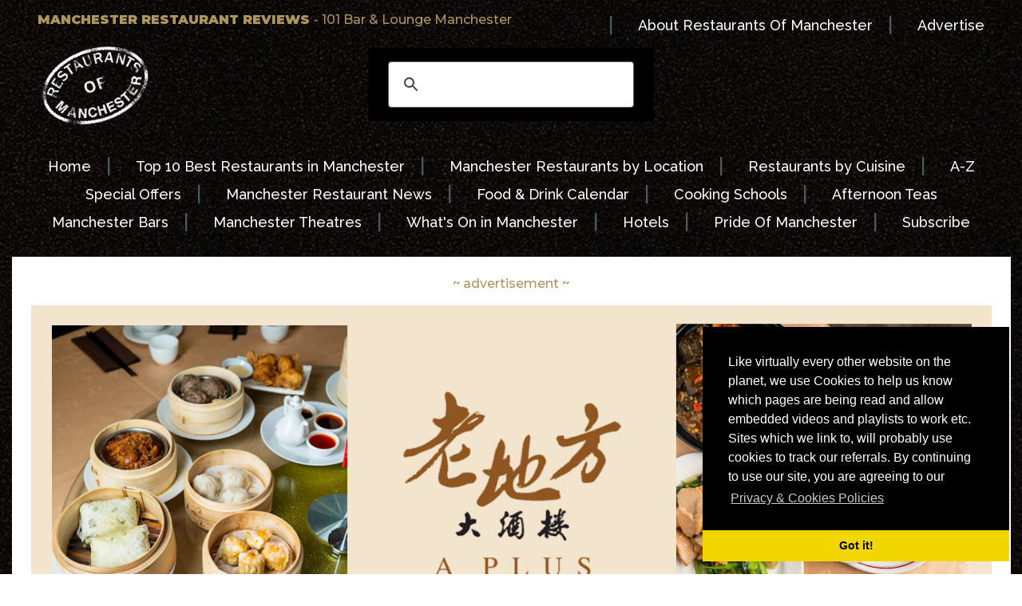

--- FILE ---
content_type: text/html
request_url: https://restaurantsofmanchester.co.uk/british/101brasserie.htm
body_size: 4629
content:
<!DOCTYPE HTML PUBLIC "-//W3C//DTD HTML 4.01 Transitional//EN" "https://www.w3.org/TR/html4/loose.dtd">
<html>
<head><title>101 Bar & Lounge Manchester Reviews</title>
<meta name="Keywords" content="101 Brasserie manchester, 101 manchester, 101 Brasserie, 101 restaurant manchester, restaurant Macdonald Hotel manchester, 101 bar manchester, 101 lounge,">
<meta name="Description" content="101 Brasserie Restaurant Manchester - reviews & information">
<meta http-equiv="Content-Type" content="text/html; charset=utf-8">
<meta name="verify-v1" content="UMP0gtbvrRg4+zLxJs0CIclOHueKGcNYAIvD5jdG1iw=">
<meta property="fb:admins" content="PrideOfMcr"/>
<meta content="https://www.restaurantsofmanchester.com/british/101brasserie.htm" property="og:url" />
<meta content="101 Lounge Manchester" property="og:title" />
<meta content="101 Restaurant Chinatown - reviews and information" property="og:description" />
<meta property="og:type" content="website" />
<meta name="verify-v1" content="UMP0gtbvrRg4+zLxJs0CIclOHueKGcNYAIvD5jdG1iw="><!-- Google tag (gtag.js) -->
<script async src="https://www.googletagmanager.com/gtag/js?id=G-GHZ22YM03B"></script>
<script>
  window.dataLayer = window.dataLayer || [];
  function gtag(){dataLayer.push(arguments);}
  gtag('js', new Date());

  gtag('config', 'G-GHZ22YM03B');
</script><meta name="viewport" content="width=500, initial-scale=1">
<script type="text/javascript">
  <!--
  if (screen.width <= 1100) {
    window.location = "https://www.restaurantsofmanchester.com/mobile/british/101brasserie.htm";
  }
  //-->
</script><!-- Google tag (gtag.js) -->
<script async src="https://www.googletagmanager.com/gtag/js?id=G-GHZ22YM03B"></script>
<script>
  window.dataLayer = window.dataLayer || [];
  function gtag(){dataLayer.push(arguments);}
  gtag('js', new Date());

  gtag('config', 'G-GHZ22YM03B');
</script><link href="https://www.restaurantsofmanchester.com/css.css" rel="stylesheet" type="text/css">
<style>
@import url('https://fonts.googleapis.com/css?family=Montserrat:500,900|Raleway:500');
</style>
<link rel="stylesheet" type="text/css" href="//cdnjs.cloudflare.com/ajax/libs/cookieconsent2/3.0.3/cookieconsent.min.css" />
<script src="//cdnjs.cloudflare.com/ajax/libs/cookieconsent2/3.0.3/cookieconsent.min.js"></script>
<script>
window.addEventListener("load", function(){
window.cookieconsent.initialise({
  "palette": {
    "popup": {
      "background": "#000"
    },
    "button": {
      "background": "#f1d600"
    }
  },
  "theme": "edgeless",
  "position": "bottom-right",
  "content": {
    "message": "Like virtually every other website on the planet, we use Cookies to help us know which pages are being read and allow embedded videos and playlists to work etc. Sites which we link to, will probably use cookies to track our referrals.  By continuing to use our site, you are agreeing to our",
    "link": "Privacy &amp; Cookies Policies",
    "href": "https://www.prideofmanchester.com/privacy.htm"
  }
})});
</script><!-- Google tag (gtag.js) -->
<script async src="https://www.googletagmanager.com/gtag/js?id=G-GHZ22YM03B"></script>
<script>
  window.dataLayer = window.dataLayer || [];
  function gtag(){dataLayer.push(arguments);}
  gtag('js', new Date());

  gtag('config', 'G-GHZ22YM03B');
</script><script type="text/javascript">
(function() {var s = document.createElement('script');s.type = 'text/javascript';s.async = true;
s.src = document.location.protocol + '//loader.wisepops.com/default/index/get-loader?user_id=4036';
var s2 = document.getElementsByTagName('script')[0];s2.parentNode.insertBefore(s, s2);})();
</script>
</head>
<body background="../photos/marble.jpg">
  <tr>
    <td colspan="2"><a name="top"></a>
      <table width="95%" align="center" background="../photos/marble.jpg">
      <tr>
        <td><table width="100%" border="0" align="center" cellpadding="2" cellspacing="2">
          <tr>
            <td align="left" valign="top" class="header"><strong>MANCHESTER RESTAURANT REVIEWS </strong>-
              101 Bar &amp; Lounge Manchester</td>
            <td align="right" valign="top"><span class="menubar"><span class="divide">| </span><a href="../european/aboutus.htm" class="menubar">About
              Restaurants Of Manchester</a><span class="divide"> | </span><a href="../european/aboutus.htm" class="menubar">Advertise</a></span></td>
          </tr>
        </table></td>
      </tr>
      <tr>
        <td><table width="100%" border="0" align="center" cellpadding="2" cellspacing="2">
          <tr>
            <td width="1%" align="left" valign="middle"><a href="../index.htm"><img src="../logos/logo100trans.gif" alt="Restaurants Of Manchester" width="139" height="100" border="0"></a></td>
            <td align="center" valign="middle"><table width="40%" border="0" align="center" cellpadding="0" cellspacing="0">
                <tr>
                  <td scope="col"><script>
  (function() {
    var cx = '011565194444652874919:p3x8hfhzhkq';
    var gcse = document.createElement('script');
    gcse.type = 'text/javascript';
    gcse.async = true;
    gcse.src = 'https://cse.google.com/cse.js?cx=' + cx;
    var s = document.getElementsByTagName('script')[0];
    s.parentNode.insertBefore(gcse, s);
  })();
                </script>
                      <gcse:search></gcse:search></td>
                </tr>
            </table></td>
            <td width="139" height="100" align="center" valign="middle">&nbsp;</td>
          </tr>
        </table></td>
      </tr>
      <tr>
        <td><table width="100%" border="0" align="center" cellpadding="2" cellspacing="2">
            <tr>
              <td>&nbsp;</td>
            </tr>
            <tr>
              <td><div align="center"><a href="../index.htm" class="menubar">Home</a><span class="divide"> | </span><a href="../top10.htm" class="menubar"> Top 10 Best Restaurants in Manchester</a><span class="divide"> | </span><a href="../location.htm" class="menubar">Manchester
                Restaurants by Location</a><span class="divide"> | </span><a href="../cuisine.htm" class="menubar">Restaurants
              by Cuisine</a><span class="divide"> | </span><a href="../a-z.htm" class="menubar">A-Z</a></div></td>
          </tr>
          <tr>
            <td><div align="center"><a href="../offers.htm" class="menubar">Special
                Offers</a><span class="divide"> | </span><a href="../news25.htm" class="menubar">Manchester
                  Restaurant News</a><span class="divide"> | </span><a href="../calendar.htm" class="menubar">Food & Drink
                    Calendar</a><span class="divide"> | </span><a href="../calendar.htm" class="menubar">Cooking
              Schools</a><span class="divide"> | </span><a href="../afternoontea.htm" class="menubar">Afternoon Teas</a></div></td>
          </tr>
          <tr>
            <td><div align="center"><a href="https://www.manchesterbars.com" class="menubar">Manchester
                  Bars</a><span class="divide"> | </span><a href="https://www.manchestertheatres.com" class="menubar">Manchester
                    Theatres</a><span class="divide"> | </span><a href="https://www.prideofmanchester.com/music/tickets.htm" class="menubar">What's
                      On in Manchester</a><span class="divide"> | </span><a href="http://www.hotelsofmanchester.com" class="menubar">Hotels</a><span class="divide"> | </span><a href="https://www.prideofmanchester.com" class="menubar">Pride
              Of Manchester</a><span class="divide"> | </span><a href="../signup.htm" class="menubar">Subscribe</a></div></td>
          </tr>
          <tr>
            <td>&nbsp;</td>
          </tr>
          
          
        </table></td>
      </tr>
    </table>
     <div class="middle">
     <table width="99%" border="0" align="center" cellpadding="6" cellspacing="6" bgcolor="#FFFFFF">
       <tr>
         <td width="100%" scope="col"><table width="100%" cellspacing="6" cellpadding="6">
           <tr>
             <td align="center" valign="middle" class="header">~ advertisement ~ </td>
           </tr>
           <tr>
             <td align="center" valign="middle"><a href="https://www.restaurantsofmanchester.com/redirect/chinatown.htm"><img src="../photos/banners/chinatown.jpg" alt="Advertisement" width="100%" border="0"></a></td>
           </tr>
           <tr>
             <td align="center" valign="middle">&nbsp;</td>
           </tr>
           <tr>
             <td align="center" valign="middle"><hr width="50%" size="1" noshade></td>
           </tr>
         </table>
           <table width="100%" cellspacing="6" cellpadding="6">
             
             <tr>
               <td height="100" colspan="3" valign="bottom" class="headline"><div align="center">101 Bar and Loung Manchester</div></td>
             </tr>
             <tr>
               <td align="center" valign="middle" class="text"><img src="https://www.restaurantsofmanchester.com/photos/icons-address4.gif" alt="Address" width="50" height="40">Macdonald  Townhouse, 101 Portland Street, Manchester, M1 6DF</td>
             </tr>
             <tr>
               <td align="center" valign="middle" class="text"><span class="text"><span class="icons">&nbsp;<img src="https://restaurantsofmanchester.com/photos/icons-book2.gif" alt="Phone" width="50" height="40"><a href="https://www.opentable.co.uk/r/101-brasserie-and-bar-manchester-2?ref=6106" target="_blank" class="text"><b>BOOK ONLINE</b></a></span><img src="https://restaurantsofmanchester.com/photos/icons-phone2.gif" alt="Phone" width="50" height="30"><a href="../redirect/telephone-101brasserie.htm" class="text">0161 236 5122</a></td>
             </tr>
             
             <tr>
              </tr>
             <tr>
               <td align="center" valign="middle" class="text"><img src="https://www.restaurantsofmanchester.com/photos/icons-map2.gif" alt="Directions" width="50" height="30"><a href="https://goo.gl/maps/oBYNy5MHBUiFEkdz9" target="_blank" class="text">map</a>&nbsp;<img src="https://www.restaurantsofmanchester.com/photos/icon-bars.gif" alt="Bars" width="50" height="40"><a href="https://www.manchesterbars.com/location-central.htm" target="_blank" class="text">bars</a> &nbsp;&nbsp;&nbsp;<img src="https://www.restaurantsofmanchester.com/photos/icons-bed2.gif" alt="Nearby Hotels" width="50" height="40"><a href="https://www.hotelsofmanchester.com/location-manchesterhotels.htm" target="_blank" class="text"> hotels</a></td>
             </tr>
             <tr>
               <td height="90" align="center" valign="middle" class="text"><hr width="50%" size="1" noshade></td>
             </tr>
         </table>
           <table width="100%" cellspacing="2" cellpadding="2">
             <tr>
               <td align="right" valign="bottom"><a href="https://www.restaurantsofmanchester.com/squares/ivybrasserie.htm"><img src="https://www.restaurantsofmanchester.com/squares/ivybrasserie.jpg" alt="Advertisement" width="100%" border="0"></a></td>
               <td align="left" valign="bottom"><a href="https://www.restaurantsofmanchester.com/squares/peakyblinders.htm"><img src="https://www.restaurantsofmanchester.com/squares/peakyblinders.jpg" alt="Advertisement" width="100%" border="0"></a></td>
             </tr>
             <tr>
               <td align="right" valign="middle"><a href="https://www.restaurantsofmanchester.com/squares/tattu.htm"><img src="https://www.restaurantsofmanchester.com/squares/tattu-chinese.jpg" alt="Advertisement" width="100%" border="0"></a></td>
               <td align="left" valign="middle"><a href="https://www.restaurantsofmanchester.com/squares/mountstreet.htm"><img src="https://www.restaurantsofmanchester.com/squares/mountstreet.jpg" alt="Advertisement" width="100%" border="0"></a></td>
             </tr>
             <tr>
               <td align="right" valign="top"><a href="https://www.restaurantsofmanchester.com/squares/bab.htm"><img src="https://www.restaurantsofmanchester.com/squares/bab.jpg" alt="Advertisement" width="100%" border="0"></a></td>
               <td align="left" valign="top"><a href="https://www.restaurantsofmanchester.com/squares/20stories.htm"><img src="https://www.restaurantsofmanchester.com/squares/20stories.jpg" alt="Advertisement" width="100%" border="0"></a></td>
             </tr>
             <tr>
               <td align="right" valign="top">&nbsp;</td>
               <td align="left" valign="top">&nbsp;</td>
             </tr>
             <tr>
               <td height="90" colspan="2" align="center" valign="middle"><hr width="50%" size="1" noshade></td>
             </tr>
           </table>
           <table width="100%" cellspacing="6" cellpadding="6">
               <tr>
                 <td height="100" align="center" valign="middle" class="text"><div align="center"><span class="headline-small">101 Bar &amp; Lounge Reviews</span></div></td>
              </tr>
               <tr>
                 <td align="left" valign="top" class="text">Stylish British restaurant inside the bouteque 4 star Macdonald Hotel next to the Gay Village and China Town<span class="header"> ~ Restaurants Of Manchester (Mar 2020)</span></td>
              </tr>
             </table>
            <table width="100%" cellspacing="2" cellpadding="2">
              <tr>
                 <td height="40"><hr width="50%" size="1" noshade></td>
              </tr>
               <tr align="center" valign="middle">
                 <td height="90"><script>(function(d, s, id) {
  var js, fjs = d.getElementsByTagName(s)[0];
  if (d.getElementById(id)) return;
  js = d.createElement(s); js.id = id;
  js.src = "//connect.facebook.net/en_GB/sdk.js#xfbml=1&version=v2.4&appId=819302294851912";
  fjs.parentNode.insertBefore(js, fjs);
}(document, 'script', 'facebook-jssdk'));</script>
                 <div class="fb-comments" data-href="https://www.restaurantsofmanchester.com/british/101brasserie.htm" data-numposts="100" data-order-by="time" data-colorscheme="light" data-width="750"></div></td>
               </tr>
            </table>
            <table width="100%" cellspacing="6" cellpadding="6">
              <tr>
                <td align="center" valign="middle" class="header"><hr width="50%" size="1" noshade></td>
              </tr>
              <tr>
                <td align="center" valign="middle" class="header">~ advertisement ~ </td>
              </tr>
              <tr>
                <td align="center" valign="middle"><a href="https://www.restaurantsofmanchester.com/redirect/british.htm"><img src="../photos/banners/british.jpg" alt="Advertisement" width="100%" border="0"></a></td>
              </tr>
              <tr>
                <td align="center" valign="middle">&nbsp;</td>
              </tr>
            </table>
            <table width="100%" cellspacing="2" cellpadding="2">
              <tr>
                <td height="40"><hr width="50%" size="1" noshade></td>
              </tr>
              <tr align="center" valign="middle">
                <td height="90"><div>
                  <div><a href="https://www.hotelsofmanchester.com" class="text">manchester
                    hotels</a><span class="divide2"> | </span><a href="https://www.manchesterbars.com" class="text">manchester
                      bars </a></div>
                  <br>
                  <div><a href="https://www.manchestertheatres.com" class="text">what's
                    on in manchester</a><span class="divide2"> | </span><a href="../signup.htm" class="text">subscribe</a><br>
                  </div>
                  <br>
                </div></td>
              </tr>
            </table>
            <table width="100%" cellspacing="6" cellpadding="6">
              <tr>
                <td><hr width="50%" size="1" noshade></td>
              </tr>
              <tr>
                <td align="center" class="header">&nbsp;</td>
              </tr>
              <tr>
                <td width="100%"><table width="75%" border="1" align="center" cellpadding="6" cellspacing="0">
                  <tbody>
                    <tr>
                      <td height="100" align="center" valign="middle"><div><a href="../signup.htm" class="text"><strong>Join our Mailing List for Free Updates including:</strong></a></div><br>
                        <div><a href="../signup.htm" class="text"><strong>~ Exclusive restaurant offers</strong></a><br>
                        </div>
                        <div><a href="../signup.htm" class="text"><strong>~ </strong></a><a href="../signup.htm" class="text"><strong>Special events</strong></a><br>
                        </div>
                        <div><a href="../signup.htm" class="text"><strong>~ </strong></a><a href="../signup.htm" class="text"><strong>The latest restaurant news</strong></a><br>
                        </div>
                        <div><strong>~ </strong><a href="../signup.htm" class="text"><strong>Exclusive theatre offers</strong></a><br>
                        </div></td>
                    </tr>
                  </tbody>
                </table></td>
              </tr>
              <tr>
                <td><table width="100%" cellspacing="6" cellpadding="6">
                  <tr align="center" valign="middle">
                    <td height="90" colspan="4"><div align="center" class="headline-small">Also See...</div></td>
                  </tr>
                  <tr align="center" valign="middle">
                    <td colspan="3" align="left" valign="top"><div class="text">
                      <div>
                        <ul>
                          <li class="text"><a href="https://www.restaurantsofmanchester.com/british.htm" class="text"><strong>British </strong> restaurants in Manchester</a></li>
                          <li class="text"><a href="https://www.restaurantsofmanchester.com/european.htm" class="text"><strong>European </strong> restaurants in Manchester</a></li>
                          <li class="text"><a href="https://www.restaurantsofmanchester.com/newopenings.htm" class="text"><strong>New restaurants in Manchester</strong></a></li>
                          <li class="text"><a href="https://www.restaurantsofmanchester.com/top10.htm" class="text"><strong>Best restaurants in Manchester</strong></a><br>
                          </li>
                        </ul>
                      </div>
                    </div></td>
                    <td width="50%" align="left" valign="top"><div class="text">
                      <div>
                        <ul>
                          <li class="text"><a href="https://www.restaurantsofmanchester.com/chinatown.htm" class="text">Restaurants in the <strong>Chinatown</strong></a></li>
                          <li class="text"><a href="https://www.restaurantsofmanchester.com/offers.htm" class="text">Manchester restaurant <strong>offers</strong></a></li>
                          <li class="text"><a href="https://www.restaurantsofmanchester.com/a-z-1.htm" class="text"><strong>A-Z</strong> of Manchester restaurants</a><br>
                          </li>
                        </ul>
                      </div>
                    </div></td>
                  </tr>
                </table></td>
              </tr>
              <tr>
                <td><table width="95%" border="0" align="center" cellpadding="6" cellspacing="0">
                  <tbody>
                    <tr>
                      <td height="90" colspan="5" align="center" valign="middle" class="headline-small"><hr width="50%" size="1" noshade></td>
                    </tr>
                    <tr>
                      <td colspan="5" align="center" valign="bottom" class="text"> Follow <a href="https://www.prideofmanchester.com" target="_blank" class="text"><strong>Restaurants Of Manchester</strong></a> for Exclusive  Offers, Events &amp; News...</td>
                    </tr>
                    <tr>
                      <td align="center" valign="middle"><a href="../signup.htm" target="_blank"><img src="https://www.prideofmanchester.com/photos/mailing200.gif" width="75%" alt="Mailing List"/></a></td>
                      <td align="center" valign="middle"><a href="https://www.facebook.com/PrideOfManchester/" target="_blank"><img src="https://www.prideofmanchester.com/photos/facebook200.gif" width="75%" alt="Facebook"/></a></td>
                      <td align="center" valign="middle"><a href="https://www.instagram.com/restaurantsofmanchester/" target="_blank"><img src="https://www.prideofmanchester.com/photos/instagram200.gif" width="75%" alt="Instagram"/></a></td>
                      <td align="center" valign="middle"><a href="https://twitter.com/prideofmcr" target="_blank"><img src="https://www.prideofmanchester.com/photos/twitter200.gif" width="75%" alt="Twitter"/></a></td>
                      <td align="center" valign="middle"><a href="https://www.youtube.com/user/prideofmanchester" target="_blank"><img src="https://www.prideofmanchester.com/photos/youtube200.gif" width="75%" alt="YouTube"/></a></td>
                    </tr>
                  </tbody>
                </table></td>
              </tr>
            </table></td>
       </tr>
       <tr>
         <td scope="col"><div align="right"><a href="#top" class="text">[back
               to top]</a></div></td>
       </tr>
     </table>
     <table width="100%" border="0" cellspacing="6" cellpadding="6">
       <tr>
         <td colspan="3" align="center" valign="top" scope="col"><div align="center">&nbsp;</div><br>
           <div align="center"><span class="menubar">Disclaimer: <a href="https://www.restaurantsofmanchester.com" class="menubar">RestaurantsOfManchester.com</a> and <a href="https://www.manchesterrestaurants.com" class="menubar">ManchesterRestaurants.com</a> can not be held responsible for any differences experienced at the premises listed.</span></div><br>
           <div align="center"><span class="menubar">All images and information &copy; 2002 - 2025 <a href="https://www.prideofmanchester.com" class="menubar">Pride Of Manchester</a></span></div><br>
              <div align="center"><a href="https://www.prideofmanchester.com/privacy.htm" class="menubar">Privacy &amp; Cookies Policy</a></div><br>
              <div>&nbsp;</div><br></td>
       </tr>
       <tr>
         <td align="center" valign="top" scope="col"><div align="center"><span class="menubar"><a href="https://www.prideofmanchester.com" class="menubar">Pride
           Of Manchester</a><br>
           <a href="https://www.restaurantsofmanchester.com" class="menubar">Manchester
             Restaurants</a><br>
           <a href="https://www.manchesterbars.com" class="menubar">Manchester
             Bars</a><br>
           <a href="https://www.hotelsofmanchester.com" class="menubar">Manchester
             Hotels</a><br>
           <a href="https://www.manchestertheatres.com" class="menubar">Manchester
             Theatres</a><br>
           <a href="https://www.manchestertheatres.com" class="menubar">What's
             On in Manchester</a><br>
           <a href="https://www.prideofmanchester.com/signup.htm" class="menubar">~
             Subscribe for free ~ </a></span></div></td>
         <td align="center" valign="top" scope="col"><div align="center"><a href="https://www.restaurantsofliverpool.com" class="menubar">Liverpool
           Restaurants</a><a href="https://www.hotelsofliverpool.com" class="menubar"><br>
             Liverpool Hotels</a><br>
           <a href="https://www.liverpooltheatres.com" class="menubar">Liverpool
             Theatres </a><br>
           <a href="https://www.liverpooltheatres.com" class="menubar">What's
             On in Liverpool</a></div><br></td>
         <td align="center" valign="top" scope="col"><span class="menubar"><a href="https://www.bestbarseurope.com" class="menubar">Best
           Bars in Europe</a><br>
           <a href="https://www.bestbarseurope.com/restaurants" class="menubar">Best
             Restaurants in Europe</a><br>
           <a href="https://www.bestbarseurope.com/hotels" class="menubar">Best
             Hotels in Europe</a></span></td>
       </tr>
       <tr>
         <td>&nbsp;</td>
         <td>&nbsp;</td>
         <td>&nbsp;</td>
       </tr>
       <tr>
         <td align="center" valign="top" scope="col"><span class="menubar"><a href="https://www.comparetheticketprice.com/" class="menubar">Compare The Ticket Price</a><br>
              <a href="https://www.uktheatreguides.com/" class="menubar">UK
                Theatre Guides</a><br>
              <a href="https://www.londontheatres.com/" class="menubar">London
                Theatres</a><br>
           <a href="https://www.manchestertheatres.com" class="menubar">Manchester
             Theatres </a><br>
           <a href="https://www.edinburghtheatreguide.com/" class="menubar">Edinburgh
             Theatres</a><br>
           <a href="https://www.liverpooltheatres.com" class="menubar">Liverpool
             Theatres</a><a href="https://www.birminghamtheatres.com/" class="menubar"><br>
               Birmingham Theatres</a></span></td>
         <td align="center" valign="top" scope="col"><div align="center"><span class="menubar"><a href="https://www.stadiumhotels.com/" class="menubar">Stadium
           Hotels</a><br>
           <a href="https://www.stadiumhotels.com/wembley.htm" class="menubar">Hotels
             near Wembley</a><br>
           <a href="https://www.stadiumhotels.com/o2arena.htm" class="menubar">Hotels
             near O2 Arena</a><br>
           <a href="https://www.oldtraffordhotels.com" class="menubar">Old
             Trafford hotels </a><br>
           <a href="https://www.stadiumhotels.com/hampden.htm" class="menubar"></a><a href="https://www.stadiumhotels.com/twickenham.htm" class="menubar">Twickenham
             hotels </a><br>
           <a href="https://www.stadiumhotels.com/hampden.htm" class="menubar">Hampden
             Park hotels</a><br>
           <a href="https://www.faroeislandshotels.com" class="menubar">Faroe
             Islands Hotels</a></span></div><br></td>
         <td align="center" valign="top" scope="col"><span class="menubar"><a href="https://www.bestbarseurope.com/amsterdam/index" class="menubar">Amsterdam
           Bars &amp; Restaurants</a><br>
           <a href="https://www.bestbarseurope.com/barcelona/index" class="menubar">Barcelona
             Bars &amp; Restaurants</a><br>
           <a href="https://www.bestbarseurope.com/berlin/index" class="menubar">Berlin
             Bars &amp; Restaurants</a><br>
           <a href="https://www.bestbarseurope.com/bratislava/index" class="menubar">Bratislava
             Bars &amp; Restaurants</a><br>
           <a href="https://www.bestbarseurope.com/copenhagen/index" class="menubar">Copenhagen
             Bars &amp; Restaurants</a><br>
           <a href="https://www.bestbarseurope.com/gothenburg/index" class="menubar">Gothenburg
             Bars &amp; Restaurants</a><br>
           <a href="https://www.bestbarseurope.com/helsinki/index" class="menubar">Helsinki
             Bars &amp; Restaurants</a><br>
           <a href="https://www.bestbarseurope.com/krakow/index" class="menubar">Krakow
             Bars &amp; Restaurants</a><br>
           <a href="https://www.bestbarseurope.com/lisbon/index" class="menubar">Lisbon
             Bars &amp; Restaurants</a><br>
           <a href="https://www.bestbarseurope.com/london/index" class="menubar">London
             Bars &amp; Restaurants</a><br>
           <a href="https://www.bestbarseurope.com/hotels" class="menubar"></a><a href="https://www.bestbarseurope.com/hotels" class="menubar"></a><a href="https://www.bestbarseurope.com/madrid/index" class="menubar">Madrid
             Bars &amp; Restaurants</a><a href="https://www.bestbarseurope.com" class="menubar"><br>
               </a><a href="https://www.bestbarseurope.com/milan/index" class="menubar">Milan
                 Bars &amp; Restaurants</a><a href="https://www.bestbarseurope.com" class="menubar"><br>
                   </a><a href="https://www.bestbarseurope.com/rome/index" class="menubar">Rome
                     Bars &amp; Restaurants</a><a href="https://www.bestbarseurope.com" class="menubar"><br>
                       </a><a href="https://www.bestbarseurope.com/vienna/index" class="menubar">Vienna
                         Bars &amp; Restaurants</a><a href="https://www.bestbarseurope.com" class="menubar"><br>
                           </a><a href="https://www.bestbarseurope.com/zurich/index" class="menubar">Zurich
                             Bars &amp; Restaurants</a><a href="https://www.bestbarseurope.com" class="menubar"><br>
                               </a><a href="https://www.bestbarseurope.com/bars" class="menubar">~
                                 other cities in Europe ~</a></span></td>
       </tr>
       <tr>
         <td>&nbsp;</td>
         <td>&nbsp;</td>
         <td>&nbsp;</td>
       </tr>
     </table>
     </div></td></tr></body></html>
